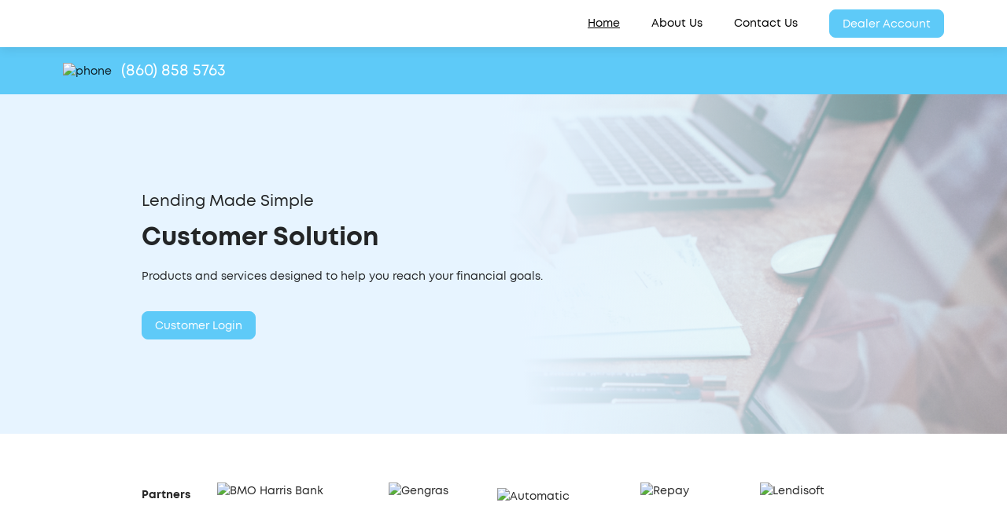

--- FILE ---
content_type: text/html;charset=UTF-8
request_url: https://signallending.com/
body_size: 9960
content:
<!DOCTYPE html><html lang="en"><head>
  <meta http-equiv="Content-Type" content="text/html; charset=utf-8">
  <title>Signal Lending - Growing Opportunity</title>
  <base href="/">
  <link rel="icon" href="https://signallending.com/wp-content/uploads/2022/04/favicon-150x150.png" sizes="32x32">
  <link rel="icon" href="https://signallending.com/wp-content/uploads/2022/04/favicon.png" sizes="192x192">
  <link rel="apple-touch-icon" href="https://signallending.com/wp-content/uploads/2022/04/favicon.png">
  <meta name="msapplication-TileImage" content="https://signallending.com/wp-content/uploads/2022/04/favicon.png">

  <!-- Meta (Facebook) -->
  <meta name="og:url" content="https://signallending.com/">
  <meta name="og:title" content="Signal Lending - Growing Opportunity">
  <meta name="og:description" content="Finance for Used Vehicles Nationwide">
  <meta name="og:image" content="/assets/images/logo.png">

  <!-- Twitter -->
  <meta name="twitter:site" content="https://signallending.com/">
  <meta name="twitter:title" content="Signal Lending - Growing Opportunity">
  <meta name="twitter:description" content="Finance for Used Vehicles Nationwide">
  <meta name="twitter:image" content="/assets/images/logo.png">

  <meta name="viewport" content="width=device-width, initial-scale=1">
<style>body,html{width:100%;height:100%}*,:after,:before{box-sizing:border-box}html{font-family:sans-serif;line-height:1.15;-webkit-text-size-adjust:100%;-ms-text-size-adjust:100%;-ms-overflow-style:scrollbar;-webkit-tap-highlight-color:rgba(0,0,0,0)}@-ms-viewport{width:device-width}body{margin:0;color:rgba(0,0,0,.85);font-size:14px;font-family:-apple-system,BlinkMacSystemFont,Segoe UI,Roboto,Helvetica Neue,Arial,Noto Sans,sans-serif,Apple Color Emoji,Segoe UI Emoji,Segoe UI Symbol,Noto Color Emoji;font-variant:tabular-nums;line-height:1.5715;background-color:#fff;font-feature-settings:"tnum","tnum"}html{--antd-wave-shadow-color:#5ecaf8;--scroll-bar:0}body,html{font-family:Mont,sans-serif}*{box-sizing:border-box}@font-face{font-family:Mont;src:local("Mont"),url(Mont-Regular.c02e344a9a90e4410926.ttf) format("truetype")}</style><style>[class*=ant-] input::-ms-clear,[class*=ant-] input::-ms-reveal,[class*=ant-]::-ms-clear,[class^=ant-] input::-ms-clear,[class^=ant-] input::-ms-reveal,[class^=ant-]::-ms-clear{display:none}body,html{width:100%;height:100%}input::-ms-clear,input::-ms-reveal{display:none}*,:after,:before{box-sizing:border-box}html{font-family:sans-serif;line-height:1.15;-webkit-text-size-adjust:100%;-ms-text-size-adjust:100%;-ms-overflow-style:scrollbar;-webkit-tap-highlight-color:rgba(0,0,0,0)}@-ms-viewport{width:device-width}body{margin:0;color:rgba(0,0,0,.85);font-size:14px;font-family:-apple-system,BlinkMacSystemFont,Segoe UI,Roboto,Helvetica Neue,Arial,Noto Sans,sans-serif,Apple Color Emoji,Segoe UI Emoji,Segoe UI Symbol,Noto Color Emoji;font-variant:tabular-nums;line-height:1.5715;background-color:#fff;font-feature-settings:"tnum","tnum"}h4{margin-top:0;margin-bottom:.5em;color:rgba(0,0,0,.85);font-weight:500}p{margin-top:0;margin-bottom:1em}a{color:#5ecaf8;text-decoration:none;background-color:transparent;outline:none;cursor:pointer;transition:color .3s;-webkit-text-decoration-skip:objects}a:hover{color:#8ae0ff}a:active{color:#45a2d1}a:active,a:focus,a:hover{text-decoration:none;outline:0}img{vertical-align:middle;border-style:none}svg:not(:root){overflow:hidden}a,button,input:not([type=range]){touch-action:manipulation}button,input{margin:0;color:inherit;font-size:inherit;font-family:inherit;line-height:inherit}button,input{overflow:visible}button{text-transform:none}button{-webkit-appearance:button}button::-moz-focus-inner{padding:0;border-style:none}.anticon{display:inline-block;color:inherit;font-style:normal;line-height:0;text-align:center;text-transform:none;vertical-align:-.125em;text-rendering:optimizeLegibility;-webkit-font-smoothing:antialiased;-moz-osx-font-smoothing:grayscale}.anticon>*{line-height:1}.anticon svg{display:inline-block}.anticon:before{display:none}html{--antd-wave-shadow-color:#5ecaf8;--scroll-bar:0}.ant-btn{line-height:1.5715;position:relative;display:inline-block;font-weight:400;white-space:nowrap;text-align:center;background-image:none;box-shadow:0 2px 0 rgba(0,0,0,.015);cursor:pointer;transition:all .3s cubic-bezier(.645,.045,.355,1);-webkit-user-select:none;-moz-user-select:none;-ms-user-select:none;user-select:none;touch-action:manipulation;height:32px;padding:4px 15px;border-radius:2px;color:rgba(0,0,0,.85);border:1px solid #d9d9d9;background:#fff}.ant-btn,.ant-btn:active,.ant-btn:focus{outline:0}.ant-btn:not([disabled]):hover{text-decoration:none}.ant-btn:not([disabled]):active{outline:0;box-shadow:none}.ant-btn:focus,.ant-btn:hover{color:#8ae0ff;border-color:#8ae0ff;background:#fff}.ant-btn:active{color:#45a2d1;border-color:#45a2d1;background:#fff}.ant-btn:active,.ant-btn:focus,.ant-btn:hover{text-decoration:none;background:#fff}.ant-btn>span{display:inline-block}.ant-btn-primary{text-shadow:0 -1px 0 rgba(0,0,0,.12);box-shadow:0 2px 0 rgba(0,0,0,.045)}.ant-btn-primary:focus,.ant-btn-primary:hover{color:#fff;border-color:#8ae0ff;background:#8ae0ff}.ant-btn-primary:active{color:#fff;border-color:#45a2d1;background:#45a2d1}.ant-btn:before{position:absolute;top:-1px;right:-1px;bottom:-1px;left:-1px;z-index:1;display:none;background:#fff;border-radius:inherit;opacity:.35;transition:opacity .2s;content:"";pointer-events:none}.ant-btn:active>span,.ant-btn:focus>span{position:relative}.ant-btn:empty{display:inline-block;width:0;visibility:hidden;content:"\a0"}.ant-collapse{box-sizing:border-box;margin:0;padding:0;color:rgba(0,0,0,.85);font-size:14px;font-variant:tabular-nums;line-height:1.5715;list-style:none;font-feature-settings:"tnum","tnum";background-color:#fafafa;border:1px solid #d9d9d9;border-bottom:0;border-radius:2px}.ant-collapse>.ant-collapse-item{border-bottom:1px solid #d9d9d9}.ant-collapse>.ant-collapse-item:last-child,.ant-collapse>.ant-collapse-item:last-child>.ant-collapse-header{border-radius:0 0 2px 2px}.ant-collapse>.ant-collapse-item>.ant-collapse-header{position:relative;padding:12px 16px;color:rgba(0,0,0,.85);line-height:1.5715;cursor:pointer;transition:all .3s,visibility 0s}.ant-collapse>.ant-collapse-item>.ant-collapse-header:before{display:table;content:""}.ant-collapse>.ant-collapse-item>.ant-collapse-header:after{display:table;clear:both;content:""}.ant-collapse>.ant-collapse-item>.ant-collapse-header .ant-collapse-arrow{display:inline-block;margin-right:12px;font-size:12px;vertical-align:-1px}.ant-collapse>.ant-collapse-item>.ant-collapse-header .ant-collapse-arrow svg{transition:transform .24s}.ant-collapse>.ant-collapse-item>.ant-collapse-header:focus{outline:none}.ant-collapse-icon-position-right>.ant-collapse-item>.ant-collapse-header{padding:12px 40px 12px 16px}.ant-collapse-icon-position-right>.ant-collapse-item>.ant-collapse-header .ant-collapse-arrow{position:absolute;top:50%;right:16px;left:auto;margin:0;transform:translateY(-50%)}.ant-collapse-content{color:rgba(0,0,0,.85);background-color:#fff;border-top:1px solid #d9d9d9}.ant-collapse-content>.ant-collapse-content-box{padding:16px}.ant-collapse-item:last-child>.ant-collapse-content{border-radius:0 0 2px 2px}.ant-collapse-borderless{background-color:#fafafa;border:0}.ant-collapse-borderless>.ant-collapse-item{border-bottom:1px solid #d9d9d9}.ant-collapse-borderless>.ant-collapse-item:last-child,.ant-collapse-borderless>.ant-collapse-item:last-child .ant-collapse-header{border-radius:0}.ant-collapse-borderless>.ant-collapse-item>.ant-collapse-content{background-color:transparent;border-top:0}.ant-collapse-borderless>.ant-collapse-item>.ant-collapse-content>.ant-collapse-content-box{padding-top:4px}nz-collapse,nz-collapse-panel{display:block}.ant-row{flex-flow:row wrap}.ant-row,.ant-row:after,.ant-row:before{display:flex}.ant-col{position:relative;max-width:100%;min-height:1px}.ant-col-xs-24{display:block;flex:0 0 100%;max-width:100%}@media (min-width: 576px){.ant-col-sm-24{display:block;flex:0 0 100%;max-width:100%}.ant-col-sm-12{display:block;flex:0 0 50%;max-width:50%}}@media (min-width: 768px){.ant-col-md-24{display:block;flex:0 0 100%;max-width:100%}}@media (min-width: 992px){.ant-col-lg-24{display:block;flex:0 0 100%;max-width:100%}}@media (min-width: 1200px){.ant-col-xl-24{display:block;flex:0 0 100%;max-width:100%}.ant-col-xl-14{display:block;flex:0 0 58.33333333%;max-width:58.33333333%}.ant-col-xl-13{display:block;flex:0 0 54.16666667%;max-width:54.16666667%}.ant-col-xl-12{display:block;flex:0 0 50%;max-width:50%}.ant-col-xl-10{display:block;flex:0 0 41.66666667%;max-width:41.66666667%}.ant-col-xl-9{display:block;flex:0 0 37.5%;max-width:37.5%}.ant-col-xl-8{display:block;flex:0 0 33.33333333%;max-width:33.33333333%}.ant-col-xl-order-2{order:2}.ant-col-xl-order-1{order:1}}.ant-input{box-sizing:border-box;margin:0;font-variant:tabular-nums;list-style:none;font-feature-settings:"tnum","tnum";position:relative;display:inline-block;width:100%;min-width:0;padding:4px 11px;color:rgba(0,0,0,.85);font-size:14px;line-height:1.5715;background-color:#fff;background-image:none;border:1px solid #d9d9d9;border-radius:2px;transition:all .3s}.ant-input::-moz-placeholder{opacity:1}.ant-input:-ms-input-placeholder{color:#bfbfbf}.ant-input::placeholder{color:#bfbfbf}.ant-input:-moz-placeholder-shown{text-overflow:ellipsis}.ant-input:-ms-input-placeholder{text-overflow:ellipsis}.ant-input:placeholder-shown{text-overflow:ellipsis}.ant-input:hover{border-color:#8ae0ff;border-right-width:1px!important}.ant-input:focus{border-color:#8ae0ff;border-right-width:1px!important;outline:0;box-shadow:0 0 0 2px rgba(94,202,248,.2)}@media screen and (-ms-high-contrast: active), (-ms-high-contrast: none){.ant-input{height:32px}}.ant-form-item{box-sizing:border-box;padding:0;color:rgba(0,0,0,.85);font-size:14px;font-variant:tabular-nums;line-height:1.5715;list-style:none;font-feature-settings:"tnum","tnum";margin:0 0 24px;vertical-align:top}.ant-form-item-control{display:flex;flex-direction:column;flex-grow:1}.ant-form-item-control:first-child:not([class^=ant-col-]):not([class*=" ant-col-"]){width:100%}.ant-form-item-control-input{position:relative;display:flex;align-items:center;min-height:32px}.ant-form-item-control-input-content{flex:auto;max-width:100%}body,html{font-family:Mont,sans-serif}h4,p,span{color:#11182d;padding:0;margin:0;-webkit-margin-before:0;margin-block-start:0;-webkit-margin-after:0;margin-block-end:0}.ant-input{border-radius:0}.main-container{max-width:100%;padding:0 20px}@media (min-width: 576px){.main-container{padding:0 80px}}@media (min-width: 1200px){.main-container{max-width:920px;margin:auto;padding:0}}.px-80-100{padding-top:80px;padding-bottom:80px}@media (min-width: 992px){.px-80-100{padding-top:100px;padding-bottom:100px}}.mx-80-100{margin-top:80px;margin-bottom:80px}@media (min-width: 992px){.mx-80-100{margin-top:100px;margin-bottom:100px}}.header-content{padding:120px 75px;text-align:center}@media (min-width: 576px){.header-content{padding:120px 80px;text-align:left}}@media (min-width: 1200px){.header-content{padding:120px 0;max-width:920px;margin:auto}}.mb-8{margin-bottom:8px!important}.mt-10{margin-top:10px!important}.mb-10{margin-bottom:10px!important}.mb-12{margin-bottom:12px!important}.mr-12{margin-right:12px!important}.mb-16{margin-bottom:16px!important}.mr-20{margin-right:20px!important}.mt-24{margin-top:24px!important}.mb-24{margin-bottom:24px!important}.mb-30{margin-bottom:30px!important}.mb-35{margin-bottom:35px!important}.mt-40{margin-top:40px!important}.mb-40{margin-bottom:40px!important}.mb-60{margin-bottom:60px!important}.py-60{padding-top:60px!important;padding-bottom:60px!important}.text-uppercase{text-transform:uppercase}.text-center{text-align:center}.ant-btn{font-size:14px;line-height:24px;border-radius:8px;padding:6px 16px;height:36px}.ant-btn:active,.ant-btn:focus,.ant-btn:hover{color:#fff}.ant-btn-primary{border-color:#5ecaf8;background:#5ecaf8;color:#fff;text-shadow:none;box-shadow:none}.ant-btn-primary span{color:inherit}.ant-btn-primary:active,.ant-btn-primary:focus,.ant-btn-primary:hover{border-color:rgba(94,202,248,.8);background:rgba(94,202,248,.8)}.separator{width:100%;height:1px;background-color:#abc6d6}.d-flex{display:flex!important}.justify-content-center{justify-content:center}.position-relative{position:relative!important}.bg-light-grey{background-color:#eef7ff!important}.bg-grey{background-color:#d8ecff!important}.c-dark-grey{color:#abc6d6!important}.c-white{color:#fff!important}.title-text{font-family:Mont-Bold,sans-serif}.title-text{font-size:24px;line-height:36px}.subtitle-text{font-size:16px;line-height:28px}.body-text{font-size:14px;line-height:24px}.body-caption{font-size:12px;line-height:20px}.bold{font-family:Mont-Bold,sans-serif}@media (min-width: 576px){.title-text{font-size:32px;line-height:44px}.subtitle-text{font-size:20px;line-height:32px}}.ant-form-item{margin-bottom:12px}input{border-radius:8px}.ant-input{height:36px;background:#eef7ff!important;border:none;border-radius:8px;padding:4px 12px}.ant-input::-moz-placeholder{font-weight:600;font-size:14px;line-height:20px;color:#abc6d6;text-transform:capitalize}.ant-input:-ms-input-placeholder{font-weight:600;font-size:14px;line-height:20px;color:#abc6d6;text-transform:capitalize}.ant-input::placeholder{font-weight:600;font-size:14px;line-height:20px;color:#abc6d6;text-transform:capitalize}*{box-sizing:border-box}@font-face{font-family:Mont;src:local("Mont"),url(Mont-Regular.c02e344a9a90e4410926.ttf) format("truetype")}@font-face{font-family:Mont-Bold;src:local("Mont-Bold"),url(Mont-Bold.8478da2b2fe8edf010c7.ttf) format("truetype")}</style><link rel="stylesheet" href="styles.1ee120c02144bf0127ec.css" media="all" onload="this.media='all'"><noscript><link rel="stylesheet" href="styles.1ee120c02144bf0127ec.css"></noscript><meta name="description" content="Finance for Used Vehicles Nationwide"><style></style><style>[_nghost-serverApp-c59]{height:100%;display:flex;flex-direction:column}[_nghost-serverApp-c59]   .header-wrapper[_ngcontent-serverApp-c59]{top:0;left:0;right:0;position:relative;z-index:10}[_nghost-serverApp-c59]   #scrollable-wrapper[_ngcontent-serverApp-c59]{display:flex;flex-direction:column;flex-grow:1;overflow-y:auto}[_nghost-serverApp-c59]   .content-wrapper[_ngcontent-serverApp-c59]{flex-grow:1}</style><style>.header-wrapper[_ngcontent-serverApp-c28]{display:flex;align-items:center;height:60px;width:100%;background:white;box-shadow:0 4px 12px rgba(0,0,0,.08);overflow:hidden;padding:0 20px;transition:background-color .2s ease-in-out}.header-wrapper[_ngcontent-serverApp-c28]   .pages-routes[_ngcontent-serverApp-c28]{display:none}.header-wrapper[_ngcontent-serverApp-c28]   .auth-routes[_ngcontent-serverApp-c28]{display:none;align-items:center}.header-wrapper[_ngcontent-serverApp-c28]   .hamburger-menu[_ngcontent-serverApp-c28]{display:flex;align-items:center;color:#000;font-size:21px;cursor:pointer;margin-left:auto}.header-wrapper[_ngcontent-serverApp-c28]   .button-text[_ngcontent-serverApp-c28]{color:#000}.mobile-menu[_ngcontent-serverApp-c28]{position:absolute;top:60px;z-index:-1;bottom:0;right:0;width:100%;padding:40px;background-color:#fff;overflow-y:auto}.mobile-menu[_ngcontent-serverApp-c28]   .mobile-pages-routes[_ngcontent-serverApp-c28]   .mobile-page-route[_ngcontent-serverApp-c28]{display:block;padding-bottom:20px;cursor:pointer}.mobile-menu[_ngcontent-serverApp-c28]   .mobile-pages-routes[_ngcontent-serverApp-c28]   .mobile-page-route.active[_ngcontent-serverApp-c28]{text-decoration:underline}.mobile-menu[_ngcontent-serverApp-c28]   .mobile-pages-routes[_ngcontent-serverApp-c28]   .button-text[_ngcontent-serverApp-c28]{color:#000}@media (min-width: 576px){.mobile-menu[_ngcontent-serverApp-c28]{width:320px;box-shadow:0 4px 12px rgba(0,0,0,.08)}}@media (max-height: 650px){.mobile-menu[_ngcontent-serverApp-c28]{padding:10px 40px}.mobile-menu[_ngcontent-serverApp-c28]   .mobile-pages-routes[_ngcontent-serverApp-c28]   .mobile-page-route[_ngcontent-serverApp-c28]{margin-bottom:15px;cursor:pointer}.mobile-menu[_ngcontent-serverApp-c28]   .mobile-pages-routes[_ngcontent-serverApp-c28]   .mobile-page-route[_ngcontent-serverApp-c28]:last-of-type{margin-top:20px}}@media (min-width: 1200px){.header-wrapper[_ngcontent-serverApp-c28]{padding:0 80px}.header-wrapper[_ngcontent-serverApp-c28]   .hamburger-menu[_ngcontent-serverApp-c28]{display:none}.header-wrapper[_ngcontent-serverApp-c28]   .pages-routes[_ngcontent-serverApp-c28]{width:100%;display:flex;align-items:center;justify-content:flex-end}.header-wrapper[_ngcontent-serverApp-c28]   .pages-routes[_ngcontent-serverApp-c28]   .mobile-page-route[_ngcontent-serverApp-c28]{margin-left:40px}.header-wrapper[_ngcontent-serverApp-c28]   .pages-routes[_ngcontent-serverApp-c28]   .mobile-page-route.active[_ngcontent-serverApp-c28]{text-decoration:underline}.header-wrapper[_ngcontent-serverApp-c28]   .auth-routes[_ngcontent-serverApp-c28]{display:flex;margin-left:40px}.mobile-menu[_ngcontent-serverApp-c28]{display:none}}</style><style>[_nghost-serverApp-c29]{display:block}.wrapper[_ngcontent-serverApp-c29]{display:flex;align-items:center;height:60px;padding:0 20px;background-color:#5ecaf8}@media (min-width: 1200px){.wrapper[_ngcontent-serverApp-c29]{padding:0 80px}}</style><style>.footer-wrapper[_ngcontent-serverApp-c58]{padding:40px 20px;background-color:#fff}.footer-wrapper[_ngcontent-serverApp-c58]   a[_ngcontent-serverApp-c58]{display:block;color:#11182d}.body-caption[_ngcontent-serverApp-c58]{color:#11182d}@media (min-width: 576px){.footer-wrapper[_ngcontent-serverApp-c58]{padding:50px 0 40px}}@media (min-width: 1200px){.footer-wrapper[_ngcontent-serverApp-c58]{padding:50px 0}}</style><style>.social[_ngcontent-serverApp-c30]{width:32px;height:32px;cursor:pointer;display:block}.social[_ngcontent-serverApp-c30]   i[_ngcontent-serverApp-c30]{font-size:28px}a[_ngcontent-serverApp-c30]{color:#5ecaf8}</style><style>input[_ngcontent-serverApp-c57]{max-width:280px}button[_ngcontent-serverApp-c57]{max-width:-webkit-fit-content;max-width:-moz-fit-content;max-width:fit-content}.form-wrapper[_ngcontent-serverApp-c57]{display:flex;flex-direction:column}@media (min-width: 576px){.form-wrapper[_ngcontent-serverApp-c57]{flex-direction:row}button[_ngcontent-serverApp-c57]{margin-left:20px}}@media (min-width: 1200px){.form-wrapper[_ngcontent-serverApp-c57]{flex-direction:column}button[_ngcontent-serverApp-c57]{margin-left:0}}</style><style>.header-content[_ngcontent-serverApp-c66]{padding:80px 20px;text-align:center}.header-buttons[_ngcontent-serverApp-c66]{display:flex;justify-content:center;margin-top:24px}@media (min-width: 576px){.header-content[_ngcontent-serverApp-c66]{padding:120px 90px;text-align:left}.header-buttons[_ngcontent-serverApp-c66]{justify-content:flex-start;margin-top:32px}}@media (min-width: 1200px){.header-content[_ngcontent-serverApp-c66]{padding:120px 0;max-width:920px;margin:auto}}.partners-wrapper[_ngcontent-serverApp-c66]{margin-top:20px;margin-bottom:90px}@media (min-width: 576px){.partners-wrapper[_ngcontent-serverApp-c66]{margin-top:40px;margin-bottom:70px}}@media (min-width: 1200px){.partners-wrapper[_ngcontent-serverApp-c66]{margin-top:50px;margin-bottom:90px}}@media (min-width: 1200px){[_nghost-serverApp-c66]     app-vertical-icon-feature-list .item-circle{width:120px;height:120px}}</style><style>[_nghost-serverApp-c23]{display:block}.header-wrapper[_ngcontent-serverApp-c23]{width:100%;height:auto}.header-wrapper[_ngcontent-serverApp-c23]   .header-bg[_ngcontent-serverApp-c23]{width:100%;height:100%}.header-wrapper[_ngcontent-serverApp-c23]   .bg-img[_ngcontent-serverApp-c23]{position:absolute;top:0;bottom:0;left:0;right:0}.header-wrapper[_ngcontent-serverApp-c23]   .bg-img[_ngcontent-serverApp-c23]   img[_ngcontent-serverApp-c23]{width:100%;height:100%;-o-object-fit:cover;object-fit:cover}</style><style>.partners[_ngcontent-serverApp-c60]{display:flex;justify-content:space-between;align-items:center;flex-wrap:wrap;grid-gap:20px;gap:20px;margin-top:10px}.xl[_ngcontent-serverApp-c60]{display:none}@media (min-width: 1200px){.xl[_ngcontent-serverApp-c60]{display:block}.xs-md[_ngcontent-serverApp-c60]{display:none}}img[_ngcontent-serverApp-c60]{margin:12px 0}#bmo[_ngcontent-serverApp-c60]{width:161px;height:28px}#gengras[_ngcontent-serverApp-c60]{width:93px;height:31px}#automatic[_ngcontent-serverApp-c60]{width:132px;height:16px}#repay[_ngcontent-serverApp-c60]{width:118px;height:32px}#lendisoft[_ngcontent-serverApp-c60]{width:134px;height:32px}@media (min-width: 576px){#bmo[_ngcontent-serverApp-c60]{width:104px;height:18px}#gengras[_ngcontent-serverApp-c60]{width:66px;height:21px}#automatic[_ngcontent-serverApp-c60]{width:92px;height:12px}#repay[_ngcontent-serverApp-c60]{width:79px;height:21px}#lendisoft[_ngcontent-serverApp-c60]{width:90px;height:22px}}@media (min-width: 992px){#bmo[_ngcontent-serverApp-c60]{width:184px;height:32px}#gengras[_ngcontent-serverApp-c60]{width:104px;height:32px}#automatic[_ngcontent-serverApp-c60]{width:148px;height:18px}#repay[_ngcontent-serverApp-c60]{width:118px;height:32px}#lendisoft[_ngcontent-serverApp-c60]{width:134px;height:32px}}</style><style>[_nghost-serverApp-c20]{display:block}[_nghost-serverApp-c20]   .subtitle-text[_ngcontent-serverApp-c20]{margin-bottom:8px}[_nghost-serverApp-c20]   .title-text[_ngcontent-serverApp-c20]{margin-bottom:16px}[_nghost-serverApp-c20]   .body-text[_ngcontent-serverApp-c20]{margin-bottom:32px}[_nghost-serverApp-c20]   .image[_ngcontent-serverApp-c20]{display:block;width:280px;height:230px;margin-top:40px}[_nghost-serverApp-c20]   .image-block[_ngcontent-serverApp-c20]{display:flex;justify-content:flex-start}@media (min-width: 576px){[_nghost-serverApp-c20]   .image[_ngcontent-serverApp-c20]{width:320px;height:260px}}@media (min-width: 1200px){[_nghost-serverApp-c20]   .image[_ngcontent-serverApp-c20]{margin:0}[_nghost-serverApp-c20]   .image-block[_ngcontent-serverApp-c20]{padding-left:60px}[_nghost-serverApp-c20]   .image-block.reverse[_ngcontent-serverApp-c20]{padding-left:0;padding-right:60px}}</style><style>.list-wrapper[_ngcontent-serverApp-c61]   .ant-col[_ngcontent-serverApp-c61]:not(:last-of-type){margin-bottom:30px}.subtitle-text[_ngcontent-serverApp-c61]{margin-bottom:4px}.item[_ngcontent-serverApp-c61]{display:flex;align-items:center}.item-circle[_ngcontent-serverApp-c61]{display:flex;justify-content:center;align-items:center;flex-shrink:0;width:64px;height:64px;border-radius:50%;background:white;margin-right:16px}.item-circle[_ngcontent-serverApp-c61]   p[_ngcontent-serverApp-c61]{color:#5ecaf8}.item-label[_ngcontent-serverApp-c61]{text-align:left}.icon-image[_ngcontent-serverApp-c61]{max-width:32px;max-height:32px}@media (min-width: 576px){.list-wrapper[_ngcontent-serverApp-c61]   .ant-col[_ngcontent-serverApp-c61]:not(:last-of-type){margin-bottom:40px}.item-circle[_ngcontent-serverApp-c61]{margin-right:24px;width:80px;height:80px}.icon-image[_ngcontent-serverApp-c61]{width:36px;height:36px}}@media (min-width: 1200px){.list-wrapper[_ngcontent-serverApp-c61]   .ant-col[_ngcontent-serverApp-c61]:not(:last-of-type){margin-bottom:0}.subtitle-text[_ngcontent-serverApp-c61]{margin-bottom:16px}.item[_ngcontent-serverApp-c61]{flex-direction:column}.item-circle[_ngcontent-serverApp-c61]{margin-bottom:24px;margin-right:0}.item-label[_ngcontent-serverApp-c61]{text-align:center}}</style><style>[_nghost-serverApp-c24]   .wrapper[_ngcontent-serverApp-c24]{display:flex;flex-direction:column;justify-content:center;text-align:center}</style><style>[_nghost-serverApp-c62]{display:block;max-width:720px;border-radius:8px;padding:36px 40px;background-color:#d8ecff}@media (min-width: 1200px){[_nghost-serverApp-c62]{padding:36px 60px}}.group[_ngcontent-serverApp-c62]{display:flex}.group[_ngcontent-serverApp-c62]   .image[_ngcontent-serverApp-c62]{width:42px;height:42px;border-radius:50%;margin-right:12px}.group[_ngcontent-serverApp-c62]   .image[_ngcontent-serverApp-c62]   img[_ngcontent-serverApp-c62]{width:inherit;height:inherit}</style><style>[_nghost-serverApp-c65]{display:block;width:100%;min-width:280px}[_nghost-serverApp-c65]     .ant-collapse>.ant-collapse-item{margin-bottom:16px;border-radius:8px;overflow:hidden}[_nghost-serverApp-c65]     .ant-collapse>.ant-collapse-item:last-of-type{margin-bottom:0}[_nghost-serverApp-c65]     .ant-collapse>.ant-collapse-item .ant-collapse-header{background:#EEF7FF;padding:14px 72px 14px 32px!important;font-weight:600;font-size:20px;line-height:32px}[_nghost-serverApp-c65]     .ant-collapse>.ant-collapse-item .ant-collapse-header .ant-collapse-arrow{font-size:23px;right:32px}@media (min-width: 576px){[_nghost-serverApp-c65]     .ant-collapse>.ant-collapse-item .ant-collapse-header{padding:12px 30px}}[_nghost-serverApp-c65]     .ant-collapse-borderless{background-color:transparent!important}[_nghost-serverApp-c65]     .ant-collapse-borderless .ant-collapse-item{border:none}[_nghost-serverApp-c65]     .ant-collapse-borderless .ant-collapse-item .ant-collapse-content>.ant-collapse-content-box{padding:0}[_nghost-serverApp-c65]   .collapse-panel-content[_ngcontent-serverApp-c65]{background:#EEF7FF;padding:0 30px 12px}a[_ngcontent-serverApp-c65]{text-decoration:underline}.arrow[_ngcontent-serverApp-c65]{font-size:15px}</style><style>[_nghost-serverApp-c25]   .wrapper[_ngcontent-serverApp-c25]{display:flex;flex-direction:column;justify-content:center;text-align:center}</style><style>[_nghost-serverApp-c18]{display:block}.item[_ngcontent-serverApp-c18]{display:flex;margin-bottom:14px}.item[_ngcontent-serverApp-c18]:last-of-type{margin-bottom:0}.item[_ngcontent-serverApp-c18]   .check[_ngcontent-serverApp-c18]{display:flex;align-items:center;margin-right:16px}.item[_ngcontent-serverApp-c18]   .check[_ngcontent-serverApp-c18]   .circle[_ngcontent-serverApp-c18]{width:21px;height:21px;border-radius:50%;background-color:#5ecaf8}.item[_ngcontent-serverApp-c18]   .check[_ngcontent-serverApp-c18]   i[_ngcontent-serverApp-c18]{position:relative;left:4px;font-size:12px}</style><style type="text/css"></style></head>
<body>
  <app-root _nghost-sc135="" ng-version="12.2.16" _nghost-serverapp-c87=""><router-outlet _ngcontent-serverapp-c87=""></router-outlet><la-main _nghost-serverapp-c59="" class="ng-star-inserted"><div _ngcontent-serverapp-c59="" class="header-wrapper"><app-header _ngcontent-serverapp-c59="" _nghost-serverapp-c28=""><header _ngcontent-serverapp-c28="" class="header-wrapper"><div _ngcontent-serverapp-c28=""><a _ngcontent-serverapp-c28="" href="/"><svg-icon _ngcontent-serverapp-c28="" src="assets/svg/logo.svg"></svg-icon></a></div><div _ngcontent-serverapp-c28="" class="pages-routes"><a _ngcontent-serverapp-c28="" class="button-text mobile-page-route active" href="/">Home</a><a _ngcontent-serverapp-c28="" class="button-text mobile-page-route" href="/about-us">About Us</a><a _ngcontent-serverapp-c28="" class="button-text mobile-page-route" href="/contact-us">Contact Us</a><div _ngcontent-serverapp-c28="" class="auth-routes"><a _ngcontent-serverapp-c28="" target="_blank" href="https://app.automaticusa.com/dealer-sign-up"><button _ngcontent-serverapp-c28="" nz-button="" nztype="primary" class="ant-btn ant-btn-primary"><!----><span class="ng-star-inserted">Dealer Account</span></button></a></div></div><div _ngcontent-serverapp-c28="" class="hamburger-menu"><i _ngcontent-serverapp-c28="" nz-icon="" nztype="menu" nztheme="outline" class="anticon anticon-menu ng-star-inserted"><svg viewBox="64 64 896 896" focusable="false" fill="currentColor" width="1em" height="1em" data-icon="menu" aria-hidden="true"><path d="M904 160H120c-4.4 0-8 3.6-8 8v64c0 4.4 3.6 8 8 8h784c4.4 0 8-3.6 8-8v-64c0-4.4-3.6-8-8-8zm0 624H120c-4.4 0-8 3.6-8 8v64c0 4.4 3.6 8 8 8h784c4.4 0 8-3.6 8-8v-64c0-4.4-3.6-8-8-8zm0-312H120c-4.4 0-8 3.6-8 8v64c0 4.4 3.6 8 8 8h784c4.4 0 8-3.6 8-8v-64c0-4.4-3.6-8-8-8z"></path></svg></i><!----><!----></div></header><!----></app-header></div><div _ngcontent-serverapp-c59="" id="scrollable-wrapper"><div _ngcontent-serverapp-c59="" class="content-wrapper"><app-phone-panel _ngcontent-serverapp-c59="" _nghost-serverapp-c29=""><div _ngcontent-serverapp-c29="" class="wrapper"><div _ngcontent-serverapp-c29="" class="image mr-12"><img _ngcontent-serverapp-c29="" src="https://signallending.com/assets/svg/tel.png" alt="phone" loading="lazy"></div><a _ngcontent-serverapp-c29="" href="tel:8608585763" class="subtitle-text c-white">(860) 858 5763</a></div></app-phone-panel><router-outlet _ngcontent-serverapp-c59=""></router-outlet><app-home _nghost-serverapp-c66="" class="ng-star-inserted"><app-image-bg-block _ngcontent-serverapp-c66="" _nghost-serverapp-c23=""><div _ngcontent-serverapp-c23="" class="header-wrapper position-relative"><div _ngcontent-serverapp-c23="" class="bg-img"><img _ngcontent-serverapp-c23="" alt="Background" src="https://signallending.com/assets/images/home/home.png"></div><div _ngcontent-serverapp-c23="" class="header-bg position-relative" style="background: linear-gradient(84.71deg, rgb(231, 244, 255) 50.93%, rgba(245, 250, 254, 0.27) 107.61%);"><div _ngcontent-serverapp-c66="" class="header-content"><div _ngcontent-serverapp-c66="" class="subtitle-text mb-8">Lending Made Simple</div><div _ngcontent-serverapp-c66="" class="title-text mb-16">Customer Solution</div><div _ngcontent-serverapp-c66="" class="body-text">Products and services designed to help you reach your financial goals.</div><div _ngcontent-serverapp-c66="" class="header-buttons"><a _ngcontent-serverapp-c66="" href="https://signallending.repay.io/ebpp/#/" target="_blank"><button _ngcontent-serverapp-c66="" nz-button="" nztype="default" nzsize="default" class="ant-btn-primary ant-btn"><!----><span class="ng-star-inserted">Customer Login</span></button></a></div></div></div></div></app-image-bg-block><div _ngcontent-serverapp-c66="" class="main-container partners-wrapper"><app-partners _ngcontent-serverapp-c66="" _nghost-serverapp-c60=""><div _ngcontent-serverapp-c60="" class="body-text bold title xs-md">Partners</div><div _ngcontent-serverapp-c60="" class="partners"><div _ngcontent-serverapp-c60="" class="body-text bold title xl">Partners</div><img _ngcontent-serverapp-c60="" id="bmo" src="https://signallending.com/assets/svg/Bmo.png" alt="BMO Harris Bank"><img _ngcontent-serverapp-c60="" id="gengras" src="https://signallending.com/assets/svg/Gengras.png" alt="Gengras"><img _ngcontent-serverapp-c60="" id="automatic" src="https://signallending.com/assets/svg/Sab.png" alt="Automatic"><img _ngcontent-serverapp-c60="" id="repay" src="https://signallending.com/assets/svg/Repay.png" alt="Repay"><img _ngcontent-serverapp-c60="" id="lendisoft" src="https://signallending.com/assets/svg/Lendisoft.png" alt="Lendisoft"></div></app-partners></div><div _ngcontent-serverapp-c66="" class="main-container mx-80-100"><app-feature-list-block _ngcontent-serverapp-c66="" _nghost-serverapp-c20=""><div _ngcontent-serverapp-c20="" nz-row="" class="ant-row"><div _ngcontent-serverapp-c20="" nz-col="" nzxs="24" class="ant-col ant-col-xs-24 ant-col-xl-14 ant-col-xl-order-1"><div _ngcontent-serverapp-c20="" class="subtitle-text">Smart Lending</div><div _ngcontent-serverapp-c20="" class="title-text">Exciting Information</div><div _ngcontent-serverapp-c20="" class="body-text">We purchase loans based on CREDIT with a common sense approach. There is a person behind every decision. If we can make it work we will.</div><app-bullet-list _ngcontent-serverapp-c20="" _nghost-serverapp-c18="" class="ng-star-inserted"><div _ngcontent-serverapp-c18="" class="list"><div _ngcontent-serverapp-c18="" class="item ng-star-inserted"><div _ngcontent-serverapp-c18="" class="check"><div _ngcontent-serverapp-c18="" class="circle"><i _ngcontent-serverapp-c18="" nz-icon="" nztype="check" nztheme="outline" class="anticon c-white anticon-check"><svg viewBox="64 64 896 896" focusable="false" fill="currentColor" width="1em" height="1em" data-icon="check" aria-hidden="true"><path d="M912 190h-69.9c-9.8 0-19.1 4.5-25.1 12.2L404.7 724.5 207 474a32 32 0 00-25.1-12.2H112c-6.7 0-10.4 7.7-6.3 12.9l273.9 347c12.8 16.2 37.4 16.2 50.3 0l488.4-618.9c4.1-5.1.4-12.8-6.3-12.8z"></path></svg></i></div></div><div _ngcontent-serverapp-c18="" class="body-text">Funding in 24 hours or less</div></div><div _ngcontent-serverapp-c18="" class="item ng-star-inserted"><div _ngcontent-serverapp-c18="" class="check"><div _ngcontent-serverapp-c18="" class="circle"><i _ngcontent-serverapp-c18="" nz-icon="" nztype="check" nztheme="outline" class="anticon c-white anticon-check"><svg viewBox="64 64 896 896" focusable="false" fill="currentColor" width="1em" height="1em" data-icon="check" aria-hidden="true"><path d="M912 190h-69.9c-9.8 0-19.1 4.5-25.1 12.2L404.7 724.5 207 474a32 32 0 00-25.1-12.2H112c-6.7 0-10.4 7.7-6.3 12.9l273.9 347c12.8 16.2 37.4 16.2 50.3 0l488.4-618.9c4.1-5.1.4-12.8-6.3-12.8z"></path></svg></i></div></div><div _ngcontent-serverapp-c18="" class="body-text">Suprime lending with minimum discounts</div></div><!----></div></app-bullet-list><!----><!----></div><div _ngcontent-serverapp-c20="" nz-col="" nzxs="24" class="image-block ant-col ant-col-xs-24 ant-col-xl-10 ant-col-xl-order-2"><img _ngcontent-serverapp-c20="" loading="lazy" class="image" alt="image" src="https://signallending.com/assets/images/home/home1.png"></div></div></app-feature-list-block></div><div _ngcontent-serverapp-c66="" class="main-container mx-80-100"><app-feature-list-block _ngcontent-serverapp-c66="" _nghost-serverapp-c20=""><div _ngcontent-serverapp-c20="" nz-row="" class="ant-row"><div _ngcontent-serverapp-c20="" nz-col="" nzxs="24" class="ant-col ant-col-xs-24 ant-col-xl-14 ant-col-xl-order-2"><div _ngcontent-serverapp-c20="" class="subtitle-text">Easy Sign up</div><div _ngcontent-serverapp-c20="" class="title-text">The Better Way To Get Your Customer Driving</div><div _ngcontent-serverapp-c20="" class="body-text">Signal leading has helped over 2000 customers rebuild their credit while driving a reliable car.</div><app-bullet-list _ngcontent-serverapp-c20="" _nghost-serverapp-c18="" class="ng-star-inserted"><div _ngcontent-serverapp-c18="" class="list"><div _ngcontent-serverapp-c18="" class="item ng-star-inserted"><div _ngcontent-serverapp-c18="" class="check"><div _ngcontent-serverapp-c18="" class="circle"><i _ngcontent-serverapp-c18="" nz-icon="" nztype="check" nztheme="outline" class="anticon c-white anticon-check"><svg viewBox="64 64 896 896" focusable="false" fill="currentColor" width="1em" height="1em" data-icon="check" aria-hidden="true"><path d="M912 190h-69.9c-9.8 0-19.1 4.5-25.1 12.2L404.7 724.5 207 474a32 32 0 00-25.1-12.2H112c-6.7 0-10.4 7.7-6.3 12.9l273.9 347c12.8 16.2 37.4 16.2 50.3 0l488.4-618.9c4.1-5.1.4-12.8-6.3-12.8z"></path></svg></i></div></div><div _ngcontent-serverapp-c18="" class="body-text">Additional profits with backend products</div></div><div _ngcontent-serverapp-c18="" class="item ng-star-inserted"><div _ngcontent-serverapp-c18="" class="check"><div _ngcontent-serverapp-c18="" class="circle"><i _ngcontent-serverapp-c18="" nz-icon="" nztype="check" nztheme="outline" class="anticon c-white anticon-check"><svg viewBox="64 64 896 896" focusable="false" fill="currentColor" width="1em" height="1em" data-icon="check" aria-hidden="true"><path d="M912 190h-69.9c-9.8 0-19.1 4.5-25.1 12.2L404.7 724.5 207 474a32 32 0 00-25.1-12.2H112c-6.7 0-10.4 7.7-6.3 12.9l273.9 347c12.8 16.2 37.4 16.2 50.3 0l488.4-618.9c4.1-5.1.4-12.8-6.3-12.8z"></path></svg></i></div></div><div _ngcontent-serverapp-c18="" class="body-text">Advances based on NADA retail</div></div><!----></div></app-bullet-list><!----><!----></div><div _ngcontent-serverapp-c20="" nz-col="" nzxs="24" class="image-block reverse ant-col ant-col-xs-24 ant-col-xl-10 ant-col-xl-order-1"><img _ngcontent-serverapp-c20="" loading="lazy" class="image" alt="image" src="https://signallending.com/assets/images/home/home2.png"></div></div></app-feature-list-block></div><div _ngcontent-serverapp-c66="" class="bg-grey mx-80-100 px-80-100"><div _ngcontent-serverapp-c66="" class="main-container"><div _ngcontent-serverapp-c66="" class="text-center mb-60"><div _ngcontent-serverapp-c66="" class="subtitle-text mb-8">Open your account from any of our lending states</div><div _ngcontent-serverapp-c66="" class="title-text mb-16">Automated Approvals with in minutes</div><div _ngcontent-serverapp-c66="" class="body-text">Increase your deal flow with easy to use technology</div></div><app-vertical-icon-feature-list _ngcontent-serverapp-c66="" _nghost-serverapp-c61=""><div _ngcontent-serverapp-c61="" nz-row="" class="list-wrapper ant-row" style="margin-left: -35px; margin-right: -35px;"><div _ngcontent-serverapp-c61="" nz-col="" nzxs="24" nzxl="8" class="ant-col ant-col-xs-24 ant-col-xl-8 ng-star-inserted" style="padding-left: 35px; padding-right: 35px;"><div _ngcontent-serverapp-c61="" class="item ng-star-inserted"><div _ngcontent-serverapp-c61="" class="item-circle"><img _ngcontent-serverapp-c61="" loading="lazy" class="icon-image" src="https://signallending.com/assets/svg/Build.png" alt="undefined"><p _ngcontent-serverapp-c61="" class="button-text mt-10"></p></div><div _ngcontent-serverapp-c61="" class="text-wrapper"><h4 _ngcontent-serverapp-c61="" class="subtitle-text bold item-label">Simple Process</h4><p _ngcontent-serverapp-c61="" class="body-text item-label">Optimize and seamless signup process focused on minimizing delays</p></div></div><!----></div><div _ngcontent-serverapp-c61="" nz-col="" nzxs="24" nzxl="8" class="ant-col ant-col-xs-24 ant-col-xl-8 ng-star-inserted" style="padding-left: 35px; padding-right: 35px;"><div _ngcontent-serverapp-c61="" class="item ng-star-inserted"><div _ngcontent-serverapp-c61="" class="item-circle"><img _ngcontent-serverapp-c61="" loading="lazy" class="icon-image" src="https://signallending.com/assets/svg/CarryOut.png" alt="undefined"><p _ngcontent-serverapp-c61="" class="button-text mt-10"></p></div><div _ngcontent-serverapp-c61="" class="text-wrapper"><h4 _ngcontent-serverapp-c61="" class="subtitle-text bold item-label">One Day Approvals</h4><p _ngcontent-serverapp-c61="" class="body-text item-label">Quick approval process ensures smooth syndication of auto loans</p></div></div><!----></div><div _ngcontent-serverapp-c61="" nz-col="" nzxs="24" nzxl="8" class="ant-col ant-col-xs-24 ant-col-xl-8 ng-star-inserted" style="padding-left: 35px; padding-right: 35px;"><div _ngcontent-serverapp-c61="" class="item ng-star-inserted"><div _ngcontent-serverapp-c61="" class="item-circle"><img _ngcontent-serverapp-c61="" loading="lazy" class="icon-image" src="https://signallending.com/assets/svg/FileSync.png" alt="undefined"><p _ngcontent-serverapp-c61="" class="button-text mt-10"></p></div><div _ngcontent-serverapp-c61="" class="text-wrapper"><h4 _ngcontent-serverapp-c61="" class="subtitle-text bold item-label">Integrate Your Backend</h4><p _ngcontent-serverapp-c61="" class="body-text item-label">F&amp;I Menuing to increase profits of every deal</p></div></div><!----></div><!----></div><!----></app-vertical-icon-feature-list><div _ngcontent-serverapp-c66="" class="d-flex justify-content-center mt-40"><a _ngcontent-serverapp-c66="" target="_blank" href="https://app.automaticusa.com/dealer-sign-up"><button _ngcontent-serverapp-c66="" nz-button="" nztype="default" nzsize="default" class="ant-btn-primary ant-btn"><!----><span class="ng-star-inserted">Create Account</span></button></a></div></div></div><div _ngcontent-serverapp-c66="" class="main-container mx-80-100"><app-feature-list-block _ngcontent-serverapp-c66="" _nghost-serverapp-c20=""><div _ngcontent-serverapp-c20="" nz-row="" class="ant-row"><div _ngcontent-serverapp-c20="" nz-col="" nzxs="24" class="ant-col ant-col-xs-24 ant-col-xl-14 ant-col-xl-order-1"><div _ngcontent-serverapp-c20="" class="subtitle-text">Payment at Your Fingertips</div><div _ngcontent-serverapp-c20="" class="title-text">Pay your loan anywhere, anytime</div><div _ngcontent-serverapp-c20="" class="body-text">Request payment links from the phone or desktop computer in a few button clicks.</div><app-bullet-list _ngcontent-serverapp-c20="" _nghost-serverapp-c18="" class="ng-star-inserted"><div _ngcontent-serverapp-c18="" class="list"><div _ngcontent-serverapp-c18="" class="item ng-star-inserted"><div _ngcontent-serverapp-c18="" class="check"><div _ngcontent-serverapp-c18="" class="circle"><i _ngcontent-serverapp-c18="" nz-icon="" nztype="check" nztheme="outline" class="anticon c-white anticon-check"><svg viewBox="64 64 896 896" focusable="false" fill="currentColor" width="1em" height="1em" data-icon="check" aria-hidden="true"><path d="M912 190h-69.9c-9.8 0-19.1 4.5-25.1 12.2L404.7 724.5 207 474a32 32 0 00-25.1-12.2H112c-6.7 0-10.4 7.7-6.3 12.9l273.9 347c12.8 16.2 37.4 16.2 50.3 0l488.4-618.9c4.1-5.1.4-12.8-6.3-12.8z"></path></svg></i></div></div><div _ngcontent-serverapp-c18="" class="body-text">Bill Payments</div></div><div _ngcontent-serverapp-c18="" class="item ng-star-inserted"><div _ngcontent-serverapp-c18="" class="check"><div _ngcontent-serverapp-c18="" class="circle"><i _ngcontent-serverapp-c18="" nz-icon="" nztype="check" nztheme="outline" class="anticon c-white anticon-check"><svg viewBox="64 64 896 896" focusable="false" fill="currentColor" width="1em" height="1em" data-icon="check" aria-hidden="true"><path d="M912 190h-69.9c-9.8 0-19.1 4.5-25.1 12.2L404.7 724.5 207 474a32 32 0 00-25.1-12.2H112c-6.7 0-10.4 7.7-6.3 12.9l273.9 347c12.8 16.2 37.4 16.2 50.3 0l488.4-618.9c4.1-5.1.4-12.8-6.3-12.8z"></path></svg></i></div></div><div _ngcontent-serverapp-c18="" class="body-text">Credit Cards, Debit Cards or E-Checks</div></div><!----></div></app-bullet-list><!----><!----></div><div _ngcontent-serverapp-c20="" nz-col="" nzxs="24" class="image-block ant-col ant-col-xs-24 ant-col-xl-10 ant-col-xl-order-2"><img _ngcontent-serverapp-c20="" loading="lazy" class="image" alt="image" src="/assets/images/home/home3.png"></div></div></app-feature-list-block></div><div _ngcontent-serverapp-c66="" class="bg-light-grey mx-80-100"><div _ngcontent-serverapp-c66="" class="main-container"><app-have-questions _ngcontent-serverapp-c66="" _nghost-serverapp-c24=""><div _ngcontent-serverapp-c24="" class="wrapper py-60"><div _ngcontent-serverapp-c24="" class="subtitle-text mb-16">Have any questions?</div><div _ngcontent-serverapp-c24="" class="title-text mb-24">Let us help you!</div><div _ngcontent-serverapp-c24=""><a _ngcontent-serverapp-c24="" href="/contact-us"><button _ngcontent-serverapp-c24="" nz-button="" nztype="default" nzsize="default" class="ant-btn-primary ant-btn"><!----><span class="ng-star-inserted">Contact Us</span></button></a></div></div></app-have-questions></div></div><div _ngcontent-serverapp-c66="" class="main-container mx-80-100"><div _ngcontent-serverapp-c66="" class="text-center mb-60"><div _ngcontent-serverapp-c66="" class="subtitle-text mb-8">Testimonials</div><div _ngcontent-serverapp-c66="" class="title-text mb-16">Don't take our word for it, take theirs</div><div _ngcontent-serverapp-c66="" class="body-text">Take a look at our past customers success stories. Our goal is to help you grow</div></div><div _ngcontent-serverapp-c66="" class="d-flex justify-content-center"><app-testimonials _ngcontent-serverapp-c66="" _nghost-serverapp-c62=""><div _ngcontent-serverapp-c62="" class="subtitle-text text-center mb-30"> Signallending has an amazing staff. They really want to help me grow my business. I can call anytime and they will help anyway they can!
</div><div _ngcontent-serverapp-c62="" class="d-flex justify-content-center"><div _ngcontent-serverapp-c62="" class="group"><div _ngcontent-serverapp-c62="" class="image"><img _ngcontent-serverapp-c62="" src="https://signallending.com/assets/images/home/Art.png" alt="Art photo"></div><div _ngcontent-serverapp-c62="" class="description"><div _ngcontent-serverapp-c62="" class="body-text">Art</div><div _ngcontent-serverapp-c62="" class="body-caption">Center Motors - CRT</div></div></div></div></app-testimonials></div></div><div _ngcontent-serverapp-c66="" class="separator"></div><div _ngcontent-serverapp-c66="" class="main-container mx-80-100"><div _ngcontent-serverapp-c66="" class="text-center mb-60"><div _ngcontent-serverapp-c66="" class="subtitle-text mb-8">If you have any questions we have answers</div><div _ngcontent-serverapp-c66="" class="title-text mb-16">Frequently asked questions</div><div _ngcontent-serverapp-c66="" class="body-text">Get answers to all questions you have and boost your knowledge so you can save, invest and spend smarter.</div></div><app-collapse-list _ngcontent-serverapp-c66="" _nghost-serverapp-c65=""><nz-collapse _ngcontent-serverapp-c65="" class="ant-collapse ant-collapse-icon-position-right ant-collapse-borderless"><nz-collapse-panel _ngcontent-serverapp-c65="" class="ng-tns-c64-1 ant-collapse-item ng-star-inserted"><div role="tab" class="ant-collapse-header ng-tns-c64-1" aria-expanded="false">  <i _ngcontent-serverapp-c65="" nz-icon="" nztype="right" class="anticon ant-collapse-arrow c-dark-grey anticon-right ng-star-inserted"><svg viewBox="64 64 896 896" focusable="false" fill="currentColor" width="1em" height="1em" data-icon="right" aria-hidden="true" style="transform: rotate(90deg)"><path d="M765.7 486.8L314.9 134.7A7.97 7.97 0 00302 141v77.3c0 4.9 2.3 9.6 6.1 12.6l360 281.1-360 281.1c-3.9 3-6.1 7.7-6.1 12.6V883c0 6.7 7.7 10.4 12.9 6.3l450.8-352.1a31.96 31.96 0 000-50.4z"></path></svg></i><!----><!----><!---->Can I view my account information online?<!----><!----><!----></div><div class="ant-collapse-content ng-tns-c64-1 ng-trigger ng-trigger-collapseMotion" style="height: 0px; overflow: hidden; border-top-width: 0px;"><div class="ant-collapse-content-box ng-tns-c64-1"><!----><!----></div></div></nz-collapse-panel><nz-collapse-panel _ngcontent-serverapp-c65="" class="ng-tns-c64-2 ant-collapse-item ng-star-inserted"><div role="tab" class="ant-collapse-header ng-tns-c64-2" aria-expanded="false">  <i _ngcontent-serverapp-c65="" nz-icon="" nztype="right" class="anticon ant-collapse-arrow c-dark-grey anticon-right ng-star-inserted"><svg viewBox="64 64 896 896" focusable="false" fill="currentColor" width="1em" height="1em" data-icon="right" aria-hidden="true" style="transform: rotate(90deg)"><path d="M765.7 486.8L314.9 134.7A7.97 7.97 0 00302 141v77.3c0 4.9 2.3 9.6 6.1 12.6l360 281.1-360 281.1c-3.9 3-6.1 7.7-6.1 12.6V883c0 6.7 7.7 10.4 12.9 6.3l450.8-352.1a31.96 31.96 0 000-50.4z"></path></svg></i><!----><!----><!---->What options do I have to make my payment?<!----><!----><!----></div><div class="ant-collapse-content ng-tns-c64-2 ng-trigger ng-trigger-collapseMotion" style="height: 0px; overflow: hidden; border-top-width: 0px;"><div class="ant-collapse-content-box ng-tns-c64-2"><!----><!----></div></div></nz-collapse-panel><nz-collapse-panel _ngcontent-serverapp-c65="" class="ng-tns-c64-3 ant-collapse-item ng-star-inserted"><div role="tab" class="ant-collapse-header ng-tns-c64-3" aria-expanded="false">  <i _ngcontent-serverapp-c65="" nz-icon="" nztype="right" class="anticon ant-collapse-arrow c-dark-grey anticon-right ng-star-inserted"><svg viewBox="64 64 896 896" focusable="false" fill="currentColor" width="1em" height="1em" data-icon="right" aria-hidden="true" style="transform: rotate(90deg)"><path d="M765.7 486.8L314.9 134.7A7.97 7.97 0 00302 141v77.3c0 4.9 2.3 9.6 6.1 12.6l360 281.1-360 281.1c-3.9 3-6.1 7.7-6.1 12.6V883c0 6.7 7.7 10.4 12.9 6.3l450.8-352.1a31.96 31.96 0 000-50.4z"></path></svg></i><!----><!----><!---->What if I can't make my payment?<!----><!----><!----></div><div class="ant-collapse-content ng-tns-c64-3 ng-trigger ng-trigger-collapseMotion" style="height: 0px; overflow: hidden; border-top-width: 0px;"><div class="ant-collapse-content-box ng-tns-c64-3"><!----><!----></div></div></nz-collapse-panel><nz-collapse-panel _ngcontent-serverapp-c65="" class="ng-tns-c64-4 ant-collapse-item ng-star-inserted"><div role="tab" class="ant-collapse-header ng-tns-c64-4" aria-expanded="false">  <i _ngcontent-serverapp-c65="" nz-icon="" nztype="right" class="anticon ant-collapse-arrow c-dark-grey anticon-right ng-star-inserted"><svg viewBox="64 64 896 896" focusable="false" fill="currentColor" width="1em" height="1em" data-icon="right" aria-hidden="true" style="transform: rotate(90deg)"><path d="M765.7 486.8L314.9 134.7A7.97 7.97 0 00302 141v77.3c0 4.9 2.3 9.6 6.1 12.6l360 281.1-360 281.1c-3.9 3-6.1 7.7-6.1 12.6V883c0 6.7 7.7 10.4 12.9 6.3l450.8-352.1a31.96 31.96 0 000-50.4z"></path></svg></i><!----><!----><!---->Can I defer my payment?<!----><!----><!----></div><div class="ant-collapse-content ng-tns-c64-4 ng-trigger ng-trigger-collapseMotion" style="height: 0px; overflow: hidden; border-top-width: 0px;"><div class="ant-collapse-content-box ng-tns-c64-4"><!----><!----></div></div></nz-collapse-panel><nz-collapse-panel _ngcontent-serverapp-c65="" class="ng-tns-c64-5 ant-collapse-item ng-star-inserted"><div role="tab" class="ant-collapse-header ng-tns-c64-5" aria-expanded="false">  <i _ngcontent-serverapp-c65="" nz-icon="" nztype="right" class="anticon ant-collapse-arrow c-dark-grey anticon-right ng-star-inserted"><svg viewBox="64 64 896 896" focusable="false" fill="currentColor" width="1em" height="1em" data-icon="right" aria-hidden="true" style="transform: rotate(90deg)"><path d="M765.7 486.8L314.9 134.7A7.97 7.97 0 00302 141v77.3c0 4.9 2.3 9.6 6.1 12.6l360 281.1-360 281.1c-3.9 3-6.1 7.7-6.1 12.6V883c0 6.7 7.7 10.4 12.9 6.3l450.8-352.1a31.96 31.96 0 000-50.4z"></path></svg></i><!----><!----><!---->How do I get my payoff amount?<!----><!----><!----></div><div class="ant-collapse-content ng-tns-c64-5 ng-trigger ng-trigger-collapseMotion" style="height: 0px; overflow: hidden; border-top-width: 0px;"><div class="ant-collapse-content-box ng-tns-c64-5"><!----><!----></div></div></nz-collapse-panel><nz-collapse-panel _ngcontent-serverapp-c65="" class="ng-tns-c64-6 ant-collapse-item ng-star-inserted"><div role="tab" class="ant-collapse-header ng-tns-c64-6" aria-expanded="false">  <i _ngcontent-serverapp-c65="" nz-icon="" nztype="right" class="anticon ant-collapse-arrow c-dark-grey anticon-right ng-star-inserted"><svg viewBox="64 64 896 896" focusable="false" fill="currentColor" width="1em" height="1em" data-icon="right" aria-hidden="true" style="transform: rotate(90deg)"><path d="M765.7 486.8L314.9 134.7A7.97 7.97 0 00302 141v77.3c0 4.9 2.3 9.6 6.1 12.6l360 281.1-360 281.1c-3.9 3-6.1 7.7-6.1 12.6V883c0 6.7 7.7 10.4 12.9 6.3l450.8-352.1a31.96 31.96 0 000-50.4z"></path></svg></i><!----><!----><!---->Do you report to the credit bureaus?<!----><!----><!----></div><div class="ant-collapse-content ng-tns-c64-6 ng-trigger ng-trigger-collapseMotion" style="height: 0px; overflow: hidden; border-top-width: 0px;"><div class="ant-collapse-content-box ng-tns-c64-6"><!----><!----></div></div></nz-collapse-panel><nz-collapse-panel _ngcontent-serverapp-c65="" class="ng-tns-c64-7 ant-collapse-item ng-star-inserted"><div role="tab" class="ant-collapse-header ng-tns-c64-7" aria-expanded="false">  <i _ngcontent-serverapp-c65="" nz-icon="" nztype="right" class="anticon ant-collapse-arrow c-dark-grey anticon-right ng-star-inserted"><svg viewBox="64 64 896 896" focusable="false" fill="currentColor" width="1em" height="1em" data-icon="right" aria-hidden="true" style="transform: rotate(90deg)"><path d="M765.7 486.8L314.9 134.7A7.97 7.97 0 00302 141v77.3c0 4.9 2.3 9.6 6.1 12.6l360 281.1-360 281.1c-3.9 3-6.1 7.7-6.1 12.6V883c0 6.7 7.7 10.4 12.9 6.3l450.8-352.1a31.96 31.96 0 000-50.4z"></path></svg></i><!----><!----><!---->What do I do if I disagree with your credit bureau reporting?<!----><!----><!----></div><div class="ant-collapse-content ng-tns-c64-7 ng-trigger ng-trigger-collapseMotion" style="height: 0px; overflow: hidden; border-top-width: 0px;"><div class="ant-collapse-content-box ng-tns-c64-7"><!----><!----></div></div></nz-collapse-panel><nz-collapse-panel _ngcontent-serverapp-c65="" class="ng-tns-c64-8 ant-collapse-item ng-star-inserted"><div role="tab" class="ant-collapse-header ng-tns-c64-8" aria-expanded="false">  <i _ngcontent-serverapp-c65="" nz-icon="" nztype="right" class="anticon ant-collapse-arrow c-dark-grey anticon-right ng-star-inserted"><svg viewBox="64 64 896 896" focusable="false" fill="currentColor" width="1em" height="1em" data-icon="right" aria-hidden="true" style="transform: rotate(90deg)"><path d="M765.7 486.8L314.9 134.7A7.97 7.97 0 00302 141v77.3c0 4.9 2.3 9.6 6.1 12.6l360 281.1-360 281.1c-3.9 3-6.1 7.7-6.1 12.6V883c0 6.7 7.7 10.4 12.9 6.3l450.8-352.1a31.96 31.96 0 000-50.4z"></path></svg></i><!----><!----><!---->How do I dispute with the credit bureau agencies?<!----><!----><!----></div><div class="ant-collapse-content ng-tns-c64-8 ng-trigger ng-trigger-collapseMotion" style="height: 0px; overflow: hidden; border-top-width: 0px;"><div class="ant-collapse-content-box ng-tns-c64-8"><!----><!----></div></div></nz-collapse-panel><nz-collapse-panel _ngcontent-serverapp-c65="" class="ng-tns-c64-9 ant-collapse-item ng-star-inserted"><div role="tab" class="ant-collapse-header ng-tns-c64-9" aria-expanded="false">  <i _ngcontent-serverapp-c65="" nz-icon="" nztype="right" class="anticon ant-collapse-arrow c-dark-grey anticon-right ng-star-inserted"><svg viewBox="64 64 896 896" focusable="false" fill="currentColor" width="1em" height="1em" data-icon="right" aria-hidden="true" style="transform: rotate(90deg)"><path d="M765.7 486.8L314.9 134.7A7.97 7.97 0 00302 141v77.3c0 4.9 2.3 9.6 6.1 12.6l360 281.1-360 281.1c-3.9 3-6.1 7.7-6.1 12.6V883c0 6.7 7.7 10.4 12.9 6.3l450.8-352.1a31.96 31.96 0 000-50.4z"></path></svg></i><!----><!----><!---->Why do I have to speak to you before my loan is funded to the dealership?<!----><!----><!----></div><div class="ant-collapse-content ng-tns-c64-9 ng-trigger ng-trigger-collapseMotion" style="height: 0px; overflow: hidden; border-top-width: 0px;"><div class="ant-collapse-content-box ng-tns-c64-9"><!----><!----></div></div></nz-collapse-panel><nz-collapse-panel _ngcontent-serverapp-c65="" class="ng-tns-c64-10 ant-collapse-item ng-star-inserted"><div role="tab" class="ant-collapse-header ng-tns-c64-10" aria-expanded="false">  <i _ngcontent-serverapp-c65="" nz-icon="" nztype="right" class="anticon ant-collapse-arrow c-dark-grey anticon-right ng-star-inserted"><svg viewBox="64 64 896 896" focusable="false" fill="currentColor" width="1em" height="1em" data-icon="right" aria-hidden="true" style="transform: rotate(90deg)"><path d="M765.7 486.8L314.9 134.7A7.97 7.97 0 00302 141v77.3c0 4.9 2.3 9.6 6.1 12.6l360 281.1-360 281.1c-3.9 3-6.1 7.7-6.1 12.6V883c0 6.7 7.7 10.4 12.9 6.3l450.8-352.1a31.96 31.96 0 000-50.4z"></path></svg></i><!----><!----><!---->Who is the loss payee / lienholder?<!----><!----><!----></div><div class="ant-collapse-content ng-tns-c64-10 ng-trigger ng-trigger-collapseMotion" style="height: 0px; overflow: hidden; border-top-width: 0px;"><div class="ant-collapse-content-box ng-tns-c64-10"><!----><!----></div></div></nz-collapse-panel><!----></nz-collapse></app-collapse-list></div><div _ngcontent-serverapp-c66="" class="bg-grey mx-80-100"><div _ngcontent-serverapp-c66="" class="main-container"><app-get-started _ngcontent-serverapp-c66="" _nghost-serverapp-c25=""><div _ngcontent-serverapp-c25="" class="wrapper py-60"><div _ngcontent-serverapp-c25="" class="title-text mb-16">Ready to get started?</div><div _ngcontent-serverapp-c25="" class="subtitle-text mb-24">It only takes a few minutes to register for an automatic account</div><div _ngcontent-serverapp-c25=""><a _ngcontent-serverapp-c25="" target="_blank" href="https://app.automaticusa.com/dealer-sign-up"><button _ngcontent-serverapp-c25="" nz-button="" nztype="default" nzsize="default" class="ant-btn-primary ant-btn"><!----><span class="ng-star-inserted">Create Account</span></button></a></div></div></app-get-started></div></div></app-home><!----></div><app-footer _ngcontent-serverapp-c59="" _nghost-serverapp-c58=""><footer _ngcontent-serverapp-c58="" class="footer-wrapper"><div _ngcontent-serverapp-c58="" nz-row="" class="main-container ant-row"><div _ngcontent-serverapp-c58="" nz-col="" class="ant-col ant-col-xs-24 ant-col-sm-24 ant-col-md-24 ant-col-lg-24 ant-col-xl-9"><div _ngcontent-serverapp-c58="" nz-row="" class="ant-row" style="margin-left: -25px; margin-right: -25px;"><div _ngcontent-serverapp-c58="" nz-col="" class="ant-col ant-col-xs-24 ant-col-sm-12 ant-col-xl-24" style="padding-left: 25px; padding-right: 25px;"><a _ngcontent-serverapp-c58="" href="/"><div _ngcontent-serverapp-c58="" class="mb-35"><img _ngcontent-serverapp-c58="" src="https://signallending.com/assets/svg/logo.png" alt="Signal Lending Logo" loading="lazy"></div></a></div><div _ngcontent-serverapp-c58="" nz-col="" class="ant-col ant-col-xs-24 ant-col-sm-12 ant-col-xl-24" style="padding-left: 25px; padding-right: 25px;"><div _ngcontent-serverapp-c58=""><div _ngcontent-serverapp-c58="" class="body-caption bold mb-10">Mon - Fri: 9am - 6pm</div><div _ngcontent-serverapp-c58="" class="body-caption bold">Saturday: 10am - 5pm</div></div><div _ngcontent-serverapp-c58="" class="d-flex mt-24 mb-40"><app-social _ngcontent-serverapp-c58="" icon="linkedin" link="" class="mr-20" _nghost-serverapp-c30=""><a _ngcontent-serverapp-c30="" target="_blank" class="social" href=""><i _ngcontent-serverapp-c30="" nz-icon="" nztype="linkedin" nztheme="fill" class="anticon anticon-linkedin ng-star-inserted"><svg viewBox="64 64 896 896" focusable="false" fill="currentColor" width="1em" height="1em" data-icon="linkedin" aria-hidden="true"><path d="M880 112H144c-17.7 0-32 14.3-32 32v736c0 17.7 14.3 32 32 32h736c17.7 0 32-14.3 32-32V144c0-17.7-14.3-32-32-32zM349.3 793.7H230.6V411.9h118.7v381.8zm-59.3-434a68.8 68.8 0 1168.8-68.8c-.1 38-30.9 68.8-68.8 68.8zm503.7 434H675.1V608c0-44.3-.8-101.2-61.7-101.2-61.7 0-71.2 48.2-71.2 98v188.9H423.7V411.9h113.8v52.2h1.6c15.8-30 54.5-61.7 112.3-61.7 120.2 0 142.3 79.1 142.3 181.9v209.4z"></path></svg></i><!----><!----><!----><!----></a></app-social><app-social _ngcontent-serverapp-c58="" icon="twitter" link="" class="mr-20" _nghost-serverapp-c30=""><a _ngcontent-serverapp-c30="" target="_blank" class="social" href=""><!----><i _ngcontent-serverapp-c30="" nz-icon="" nztype="twitter-square" nztheme="fill" class="anticon anticon-twitter-square ng-star-inserted"><svg viewBox="64 64 896 896" focusable="false" fill="currentColor" width="1em" height="1em" data-icon="twitter-square" aria-hidden="true"><path d="M880 112H144c-17.7 0-32 14.3-32 32v736c0 17.7 14.3 32 32 32h736c17.7 0 32-14.3 32-32V144c0-17.7-14.3-32-32-32zM727.3 401.7c.3 4.7.3 9.6.3 14.4 0 146.8-111.8 315.9-316.1 315.9-63 0-121.4-18.3-170.6-49.8 9 1 17.6 1.4 26.8 1.4 52 0 99.8-17.6 137.9-47.4-48.8-1-89.8-33-103.8-77 17.1 2.5 32.5 2.5 50.1-2a111 111 0 01-88.9-109v-1.4c14.7 8.3 32 13.4 50.1 14.1a111.13 111.13 0 01-49.5-92.4c0-20.7 5.4-39.6 15.1-56a315.28 315.28 0 00229 116.1C492 353.1 548.4 292 616.2 292c32 0 60.8 13.4 81.1 35 25.1-4.7 49.1-14.1 70.5-26.7-8.3 25.7-25.7 47.4-48.8 61.1 22.4-2.4 44-8.6 64-17.3-15.1 22.2-34 41.9-55.7 57.6z"></path></svg></i><!----><!----><!----></a></app-social><app-social _ngcontent-serverapp-c58="" icon="facebook" link="" class="mr-20" _nghost-serverapp-c30=""><a _ngcontent-serverapp-c30="" target="_blank" class="social" href=""><!----><!----><i _ngcontent-serverapp-c30="" nz-icon="" nztype="facebook" nztheme="fill" class="anticon anticon-facebook ng-star-inserted"><svg viewBox="64 64 896 896" focusable="false" fill="currentColor" width="1em" height="1em" data-icon="facebook" aria-hidden="true"><path d="M880 112H144c-17.7 0-32 14.3-32 32v736c0 17.7 14.3 32 32 32h736c17.7 0 32-14.3 32-32V144c0-17.7-14.3-32-32-32zm-92.4 233.5h-63.9c-50.1 0-59.8 23.8-59.8 58.8v77.1h119.6l-15.6 120.7h-104V912H539.2V602.2H434.9V481.4h104.3v-89c0-103.3 63.1-159.6 155.3-159.6 44.2 0 82.1 3.3 93.2 4.8v107.9z"></path></svg></i><!----><!----></a></app-social><app-social _ngcontent-serverapp-c58="" icon="instagram" link="" class="mr-20" _nghost-serverapp-c30=""><a _ngcontent-serverapp-c30="" target="_blank" class="social" href=""><!----><!----><!----><i _ngcontent-serverapp-c30="" nz-icon="" nztype="instagram" nztheme="fill" class="anticon anticon-instagram ng-star-inserted"><svg viewBox="64 64 896 896" focusable="false" fill="currentColor" width="1em" height="1em" data-icon="instagram" aria-hidden="true"><path d="M512 378.7c-73.4 0-133.3 59.9-133.3 133.3S438.6 645.3 512 645.3 645.3 585.4 645.3 512 585.4 378.7 512 378.7zM911.8 512c0-55.2.5-109.9-2.6-165-3.1-64-17.7-120.8-64.5-167.6-46.9-46.9-103.6-61.4-167.6-64.5-55.2-3.1-109.9-2.6-165-2.6-55.2 0-109.9-.5-165 2.6-64 3.1-120.8 17.7-167.6 64.5C132.6 226.3 118.1 283 115 347c-3.1 55.2-2.6 109.9-2.6 165s-.5 109.9 2.6 165c3.1 64 17.7 120.8 64.5 167.6 46.9 46.9 103.6 61.4 167.6 64.5 55.2 3.1 109.9 2.6 165 2.6 55.2 0 109.9.5 165-2.6 64-3.1 120.8-17.7 167.6-64.5 46.9-46.9 61.4-103.6 64.5-167.6 3.2-55.1 2.6-109.8 2.6-165zM512 717.1c-113.5 0-205.1-91.6-205.1-205.1S398.5 306.9 512 306.9 717.1 398.5 717.1 512 625.5 717.1 512 717.1zm213.5-370.7c-26.5 0-47.9-21.4-47.9-47.9s21.4-47.9 47.9-47.9 47.9 21.4 47.9 47.9a47.84 47.84 0 01-47.9 47.9z"></path></svg></i><!----></a></app-social></div></div></div></div><div _ngcontent-serverapp-c58="" nz-col="" class="ant-col ant-col-xs-24 ant-col-sm-24 ant-col-md-24 ant-col-lg-24 ant-col-xl-13"><div _ngcontent-serverapp-c58="" nz-row="" class="ant-row" style="margin-left: -25px; margin-right: -25px;"><div _ngcontent-serverapp-c58="" nz-col="" class="mb-40 ant-col ant-col-xs-24 ant-col-xl-12" style="padding-left: 25px; padding-right: 25px;"><div _ngcontent-serverapp-c58="" class="body-text bold mb-12">Terms and Conditions</div><a _ngcontent-serverapp-c58="" href="assets/docs/SL-2022-California-Rights-and-Disclosures.pdf" download="" class="body-caption mb-12"> California Rights and Disclosures </a><a _ngcontent-serverapp-c58="" href="assets/docs/SL-2022-Choice-for-Consumer-CA-and-Vermont.pdf" download="" class="body-caption mb-12"> Choice for Consumer (CA and Vermont) </a><a _ngcontent-serverapp-c58="" href="assets/docs/SL-2022-Cookie-Policy.pdf" download="" class="body-caption mb-12"> Cookie Policy </a><a _ngcontent-serverapp-c58="" href="assets/docs/SL-2022-Our-Privacy-Policy.pdf" download="" class="body-caption mb-12"> Our Privacy Policy </a><a _ngcontent-serverapp-c58="" href="assets/docs/SL-2022-Privacy-Notice.pdf" download="" class="body-caption mb-12"> Privacy Notice </a></div><div _ngcontent-serverapp-c58="" nz-col="" class="ant-col ant-col-xs-24 ant-col-xl-12" style="padding-left: 25px; padding-right: 25px;"><div _ngcontent-serverapp-c58="" class="body bold text-uppercase mb-12">Subscribe</div><input-with-button _ngcontent-serverapp-c58="" _nghost-serverapp-c57=""><div _ngcontent-serverapp-c57="" class="form-wrapper"><nz-form-item _ngcontent-serverapp-c57="" class="ant-form-item ant-row"><nz-form-control _ngcontent-serverapp-c57="" class="ng-tns-c53-0 ant-form-item-control ant-col ng-star-inserted"><div class="ant-form-item-control-input ng-tns-c53-0"><div class="ant-form-item-control-input-content ng-tns-c53-0"><input _ngcontent-serverapp-c57="" nz-input="" type="email" id="email" class="ant-input ng-tns-c53-0" placeholder="Enter your email"></div><span class="ant-form-item-children-icon ng-tns-c53-0"><!----></span></div><!----><!----></nz-form-control></nz-form-item><button _ngcontent-serverapp-c57="" nz-button="" nztype="default" nzsize="default" class="ant-btn-primary ant-btn"><!----><span class="ng-star-inserted">Subscribe</span></button></div></input-with-button></div></div></div><div _ngcontent-serverapp-c58="" nz-row="" class="body-caption mt-40 ant-row"><div _ngcontent-serverapp-c58="" nz-col="" nzxs="24" class="ant-col ant-col-xs-24"> Copyright © Signal lending. All Rights Reserved. </div></div></div></footer></app-footer></div></la-main><!----></app-root>



</body><!-- This page was prerendered with Angular Universal --></html>